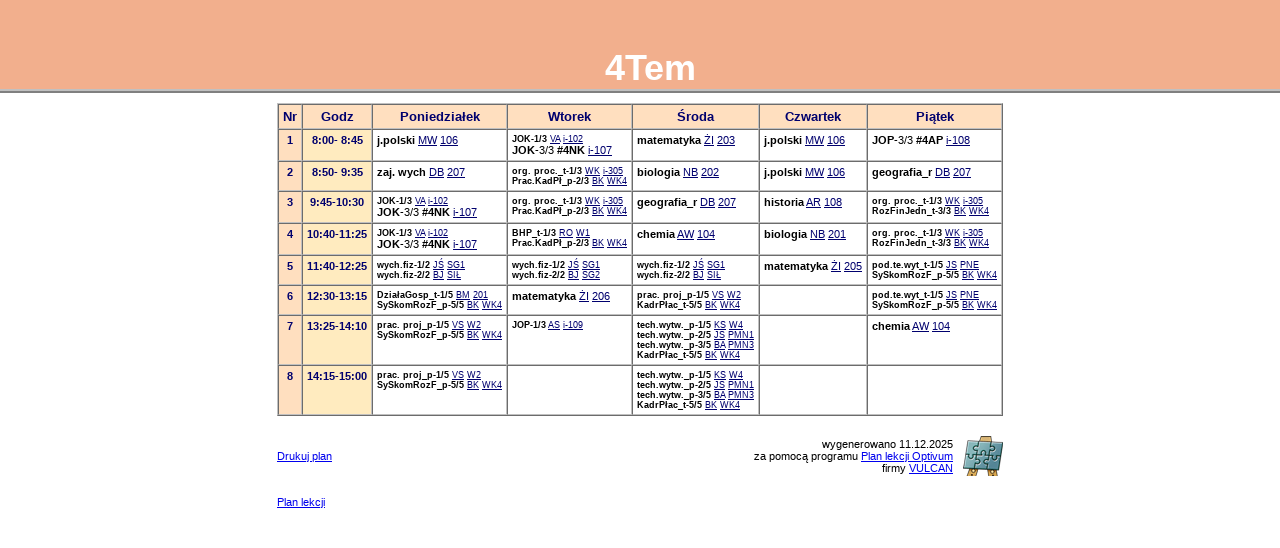

--- FILE ---
content_type: text/html
request_url: https://plan.zsipo.eu/plany/o5.html
body_size: 1500
content:
<html><head>
<meta http-equiv="Content-Type" content="text/html; charset=utf-8">
<meta http-equiv="Content-Language" content="pl">
<meta name="description" content=". /nPlan lekcji oddziału 4Tem/n utworzony za pomocą programu Plan lekcji Optivum firmy VULCAN">
<title>Plan lekcji oddziału - 4Tem</title>
<link rel="stylesheet" href="../css/plan.css" type="text/css">
<script language="JavaScript1.2" type="text/javascript" src="../scripts/plan.js"></script>
</head>
<body>
<table border="0" cellpadding="0" cellspacing="0" width="100%" class="tabtytul">
<tr>
<td class="tytul">
<img src="../images/pusty.gif" height="80" width="1">
<span class="tytulnapis">4Tem</span></td></tr></table>
<div align="center">
<table border="0" cellpadding="10" cellspacing="0">
<tr><td colspan="2">
<table border="1" cellspacing="0" cellpadding="4" class="tabela">
<tr>
<th>Nr</th>
<th>Godz</th>
<th>Poniedziałek</th>
<th>Wtorek</th>
<th>Środa</th>
<th>Czwartek</th>
<th>Piątek</th>
</tr>
<tr>
<td class="nr">1</td>
<td class="g"> 8:00- 8:45</td>
<td class="l"><span class="p">j.polski</span> <a href="n52.html" class="n">MW</a> <a href="s6.html" class="s">106</a></td>
<td class="l"><span style="font-size:85%"><span class="p">JOK-1/3</span> <a href="n60.html" class="n">VA</a> <a href="s20.html" class="s">i-102</a></span><br><span class="p">JOK</span>-3/3 <span class="p">#4NK</span> <a href="s25.html" class="s">i-107</a></td>
<td class="l"><span class="p">matematyka</span> <a href="n58.html" class="n">ŻI</a> <a href="s13.html" class="s">203</a></td>
<td class="l"><span class="p">j.polski</span> <a href="n52.html" class="n">MW</a> <a href="s6.html" class="s">106</a></td>
<td class="l"><span class="p">JOP</span>-3/3 <span class="p">#4AP</span> <a href="s26.html" class="s">i-108</a></td>
</tr>
<tr>
<td class="nr">2</td>
<td class="g"> 8:50- 9:35</td>
<td class="l"><span class="p">zaj. wych</span> <a href="n4.html" class="n">DB</a> <a href="s17.html" class="s">207</a></td>
<td class="l"><span style="font-size:85%"><span class="p">org. proc._t-1/3</span> <a href="n22.html" class="n">WK</a> <a href="s33.html" class="s">i-305</a></span><br><span style="font-size:85%"><span class="p">Prac.KadPł_p-2/3</span> <a href="n21.html" class="n">BK</a> <a href="s43.html" class="s">WK4</a></span></td>
<td class="l"><span class="p">biologia</span> <a href="n5.html" class="n">NB</a> <a href="s12.html" class="s">202</a></td>
<td class="l"><span class="p">j.polski</span> <a href="n52.html" class="n">MW</a> <a href="s6.html" class="s">106</a></td>
<td class="l"><span class="p">geografia_r</span> <a href="n4.html" class="n">DB</a> <a href="s17.html" class="s">207</a></td>
</tr>
<tr>
<td class="nr">3</td>
<td class="g"> 9:45-10:30</td>
<td class="l"><span style="font-size:85%"><span class="p">JOK-1/3</span> <a href="n60.html" class="n">VA</a> <a href="s20.html" class="s">i-102</a></span><br><span class="p">JOK</span>-3/3 <span class="p">#4NK</span> <a href="s25.html" class="s">i-107</a></td>
<td class="l"><span style="font-size:85%"><span class="p">org. proc._t-1/3</span> <a href="n22.html" class="n">WK</a> <a href="s33.html" class="s">i-305</a></span><br><span style="font-size:85%"><span class="p">Prac.KadPł_p-2/3</span> <a href="n21.html" class="n">BK</a> <a href="s43.html" class="s">WK4</a></span></td>
<td class="l"><span class="p">geografia_r</span> <a href="n4.html" class="n">DB</a> <a href="s17.html" class="s">207</a></td>
<td class="l"><span class="p">historia</span> <a href="n34.html" class="n">AR</a> <a href="s8.html" class="s">108</a></td>
<td class="l"><span style="font-size:85%"><span class="p">org. proc._t-1/3</span> <a href="n22.html" class="n">WK</a> <a href="s33.html" class="s">i-305</a></span><br><span style="font-size:85%"><span class="p">RozFinJedn_t-3/3</span> <a href="n21.html" class="n">BK</a> <a href="s43.html" class="s">WK4</a></span></td>
</tr>
<tr>
<td class="nr">4</td>
<td class="g">10:40-11:25</td>
<td class="l"><span style="font-size:85%"><span class="p">JOK-1/3</span> <a href="n60.html" class="n">VA</a> <a href="s20.html" class="s">i-102</a></span><br><span class="p">JOK</span>-3/3 <span class="p">#4NK</span> <a href="s25.html" class="s">i-107</a></td>
<td class="l"><span style="font-size:85%"><span class="p">BHP_t-1/3</span> <a href="n29.html" class="n">RO</a> <a href="s39.html" class="s">W1</a></span><br><span style="font-size:85%"><span class="p">Prac.KadPł_p-2/3</span> <a href="n21.html" class="n">BK</a> <a href="s43.html" class="s">WK4</a></span></td>
<td class="l"><span class="p">chemia</span> <a href="n53.html" class="n">AW</a> <a href="s4.html" class="s">104</a></td>
<td class="l"><span class="p">biologia</span> <a href="n5.html" class="n">NB</a> <a href="s11.html" class="s">201</a></td>
<td class="l"><span style="font-size:85%"><span class="p">org. proc._t-1/3</span> <a href="n22.html" class="n">WK</a> <a href="s33.html" class="s">i-305</a></span><br><span style="font-size:85%"><span class="p">RozFinJedn_t-3/3</span> <a href="n21.html" class="n">BK</a> <a href="s43.html" class="s">WK4</a></span></td>
</tr>
<tr>
<td class="nr">5</td>
<td class="g">11:40-12:25</td>
<td class="l"><span style="font-size:85%"><span class="p">wych.fiz-1/2</span> <a href="n47.html" class="n">JŚ</a> <a href="s34.html" class="s">SG1</a></span><br><span style="font-size:85%"><span class="p">wych.fiz-2/2</span> <a href="n3.html" class="n">BJ</a> <a href="s37.html" class="s">SIŁ</a></span></td>
<td class="l"><span style="font-size:85%"><span class="p">wych.fiz-1/2</span> <a href="n47.html" class="n">JŚ</a> <a href="s34.html" class="s">SG1</a></span><br><span style="font-size:85%"><span class="p">wych.fiz-2/2</span> <a href="n3.html" class="n">BJ</a> <a href="s35.html" class="s">SG2</a></span></td>
<td class="l"><span style="font-size:85%"><span class="p">wych.fiz-1/2</span> <a href="n47.html" class="n">JŚ</a> <a href="s34.html" class="s">SG1</a></span><br><span style="font-size:85%"><span class="p">wych.fiz-2/2</span> <a href="n3.html" class="n">BJ</a> <a href="s37.html" class="s">SIŁ</a></span></td>
<td class="l"><span class="p">matematyka</span> <a href="n58.html" class="n">ŻI</a> <a href="s15.html" class="s">205</a></td>
<td class="l"><span style="font-size:85%"><span class="p">pod.te.wyt_t-1/5</span> <a href="n43.html" class="n">JS</a> <a href="s50.html" class="s">PNE</a></span><br><span style="font-size:85%"><span class="p">SySkomRozF_p-5/5</span> <a href="n21.html" class="n">BK</a> <a href="s43.html" class="s">WK4</a></span></td>
</tr>
<tr>
<td class="nr">6</td>
<td class="g">12:30-13:15</td>
<td class="l"><span style="font-size:85%"><span class="p">DziałaGosp_t-1/5</span> <a href="n28.html" class="n">BM</a> <a href="s11.html" class="s">201</a></span><br><span style="font-size:85%"><span class="p">SySkomRozF_p-5/5</span> <a href="n21.html" class="n">BK</a> <a href="s43.html" class="s">WK4</a></span></td>
<td class="l"><span class="p">matematyka</span> <a href="n58.html" class="n">ŻI</a> <a href="s16.html" class="s">206</a></td>
<td class="l"><span style="font-size:85%"><span class="p">prac. proj_p-1/5</span> <a href="n63.html" class="n">VS</a> <a href="s40.html" class="s">W2</a></span><br><span style="font-size:85%"><span class="p">KadrPłac_t-5/5</span> <a href="n21.html" class="n">BK</a> <a href="s43.html" class="s">WK4</a></span></td>
<td class="l">&nbsp;</td>
<td class="l"><span style="font-size:85%"><span class="p">pod.te.wyt_t-1/5</span> <a href="n43.html" class="n">JS</a> <a href="s50.html" class="s">PNE</a></span><br><span style="font-size:85%"><span class="p">SySkomRozF_p-5/5</span> <a href="n21.html" class="n">BK</a> <a href="s43.html" class="s">WK4</a></span></td>
</tr>
<tr>
<td class="nr">7</td>
<td class="g">13:25-14:10</td>
<td class="l"><span style="font-size:85%"><span class="p">prac. proj_p-1/5</span> <a href="n63.html" class="n">VS</a> <a href="s40.html" class="s">W2</a></span><br><span style="font-size:85%"><span class="p">SySkomRozF_p-5/5</span> <a href="n21.html" class="n">BK</a> <a href="s43.html" class="s">WK4</a></span></td>
<td class="l"><span style="font-size:85%"><span class="p">JOP-1/3</span> <a href="n38.html" class="n">AS</a> <a href="s27.html" class="s">i-109</a></span></td>
<td class="l"><span style="font-size:85%"><span class="p">tech.wytw._p-1/5</span> <a href="n35.html" class="n">KS</a> <a href="s41.html" class="s">W4</a></span><br><span style="font-size:85%"><span class="p">tech.wytw._p-2/5</span> <a href="n43.html" class="n">JS</a> <a href="s52.html" class="s">PMN1</a></span><br><span style="font-size:85%"><span class="p">tech.wytw._p-3/5</span> <a href="n2.html" class="n">BA</a> <a href="s54.html" class="s">PMN3</a></span><br><span style="font-size:85%"><span class="p">KadrPłac_t-5/5</span> <a href="n21.html" class="n">BK</a> <a href="s43.html" class="s">WK4</a></span></td>
<td class="l">&nbsp;</td>
<td class="l"><span class="p">chemia</span> <a href="n53.html" class="n">AW</a> <a href="s4.html" class="s">104</a></td>
</tr>
<tr>
<td class="nr">8</td>
<td class="g">14:15-15:00</td>
<td class="l"><span style="font-size:85%"><span class="p">prac. proj_p-1/5</span> <a href="n63.html" class="n">VS</a> <a href="s40.html" class="s">W2</a></span><br><span style="font-size:85%"><span class="p">SySkomRozF_p-5/5</span> <a href="n21.html" class="n">BK</a> <a href="s43.html" class="s">WK4</a></span></td>
<td class="l">&nbsp;</td>
<td class="l"><span style="font-size:85%"><span class="p">tech.wytw._p-1/5</span> <a href="n35.html" class="n">KS</a> <a href="s41.html" class="s">W4</a></span><br><span style="font-size:85%"><span class="p">tech.wytw._p-2/5</span> <a href="n43.html" class="n">JS</a> <a href="s52.html" class="s">PMN1</a></span><br><span style="font-size:85%"><span class="p">tech.wytw._p-3/5</span> <a href="n2.html" class="n">BA</a> <a href="s54.html" class="s">PMN3</a></span><br><span style="font-size:85%"><span class="p">KadrPłac_t-5/5</span> <a href="n21.html" class="n">BK</a> <a href="s43.html" class="s">WK4</a></span></td>
<td class="l">&nbsp;</td>
<td class="l">&nbsp;</td>
</tr>
</table>
</td></tr>
<tr><td align="left"><a href="javascript:window.print()">Drukuj plan</a></td><td class="op" align="right">
<table border="0" cellpadding="0" cellspacing="0">
<tr><td align="right">
wygenerowano 11.12.2025<br>
za pomocą programu
<a href="http://www.vulcan.edu.pl/dla_szkol/optivum/plan_lekcji/Strony/wstep.aspx" target="_blank">Plan lekcji Optivum</a><br>
firmy <a href="http://www.vulcan.edu.pl/" target="_blank">VULCAN</a></td>
<td><img border="0" src="../images/plan_logo.gif" style="margin-left:10" alt="logo programu Plan lekcji Optivum" width="40" height="40"></td>
</tr></table>
<tr><td>
<script type="text/javascript" src="../scripts/powrot.js"></script>
</td></tr>
</td></tr></table></div>
</body>
</html>


--- FILE ---
content_type: text/css
request_url: https://plan.zsipo.eu/css/plan.css
body_size: 449
content:
body{
	background-color:#ffffff;
	color:#000000;
	font:11px verdana,sans-serif;
	overflow:auto;
	margin:0}
.tabtytul{ /* tabelka z grafik� (nag��wek) */
	background-color:#f2af8d;
	border-bottom:2px solid #808080}
.tytul{ /* kom�rka z tytu�em */
	background-color:#f2af8d;
	color:#ffffff;
	height:80px;
	font:bold 36px verdana,sans-serif;
	border-bottom:2px solid #c0c0c0;
	text-align:center}
.tytulnapis{ /* tytu� strony z cieniem (tylko IE) */
	padding-left:10px;width:400px;height:60px;filter:Shadow(Color=#666666,Direction=150)}
.tabela{ /* tabela z planem */
	border-color:#c0c0c0}
td{
	font-size:11px}
th{
	background-color:#ffdfbf;
	color:#00006e;
	font-size:13px}
td.g{ /* godzina */
	background-color:#ffebbf;
	color:#00006e;
	font-weight:bold;
	vertical-align:top;
	text-align:center;
	white-space:nowrap}
td.nr{ /* numer lekcji */
	background-color:#ffdfbf;
	color:#00006e;
	font-weight:bold;
	text-align:center;
	vertical-align:top}
td.l{ /* lekcja */
	background-color:#ffffff;
	color:#000000;
	vertical-align:top}
a.n{ /* nauczyciel */
	color:#00006e}
a.s{ /* sala */
	color:#00006e}
a.k{ /* klasa */
	color:#00006e}
.p{ /* przedmiot */
	color:#000000;
	font-weight:bold}
.op{ /* napis */
	font:10px verdana,sans-serif}
@media print{
.tabtytul{ /* nag��wek do druku */
	display:none}
}

--- FILE ---
content_type: text/javascript
request_url: https://plan.zsipo.eu/scripts/powrot.js
body_size: 9
content:
if(self.parent.frames.length==0)document.writeln('<p align="left"><a href="../index.html">Plan lekcji</a></p>')

--- FILE ---
content_type: text/javascript
request_url: https://plan.zsipo.eu/scripts/plan.js
body_size: 30
content:
function drukuj(){
	if(self.parent.frames.length<2)
		alert('Polecenie niedost�pne')
	else{
		self.parent.plan.focus()
		window.print()
	}
}